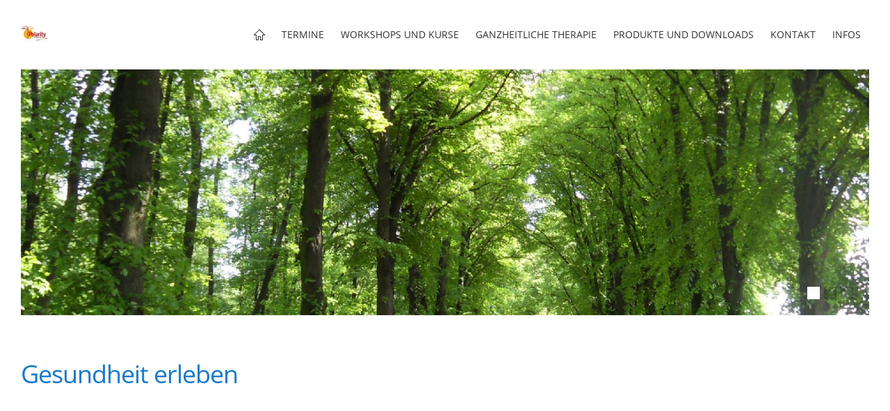

--- FILE ---
content_type: text/html; charset=ISO-8859-1
request_url: https://www.polarity.de/index.php
body_size: 15491
content:
<!DOCTYPE html>
<html lang="de">

<head>
<title>Polarity Gesundheitszentrum</title>
<meta charset="ISO-8859-1" />
<meta http-equiv="X-UA-Compatible" content="IE=edge" />
<meta name="viewport" content="width=device-width, initial-scale=1.0">
<meta name="author" content="Kornelia Kilb" />
<meta name="description" content="Polarity" />
<meta name="keywords" lang="de" content="Polarity, Polarity Ausbildung, Polarity Schule, Burnout Pr&auml;vention, Therapie, Therapy, Polarity Therapie,  Polarit&auml;tsmassage, Cranio, Craniosacrale Therapie, Craniosacraltherapie, Chi, Prana, Gunas, Energie-Anatomie,Physiologie,  Lebensenergie, Alternative Heilweisen, Selbstheilung, Alternativmedizin, liebevolle Achtsamkeit und freundliche Pr&auml;senz, Gegenwartsbewusstsein, die Kunst der Ber&uuml;hrung auf allen Ebenen des Seins, Prozesse der Selbst-Regulation und Selbst-Heilung, Urs&auml;chliche Blockaden erforschen und aufl&ouml;sen, Leben in der Gegenwart im Hier und Jetzt, Komplement&auml;re Medizin, Alternative Medizin, die innere Weisheit erwecken und danach leben, der Caduceus, das holographische Universum, Rhythmus, Pulsation, Involution, Evolution, das Polarit&auml;tsprinzip, Polarit&auml;ten bestimmen unser Leben, Gesetze der Symmetrie und Balance, die drei gro&szlig;en Geometrien, der theomorphe Mensch, Liebe, Leben, Frieden, Quantenmechanik, Hilfe zur Selbsthilfe, Stanley Kelemann, das Wesen des organisierenden Prozesses, Grundlagen der somatisch-emotionalen Schulung, die WIE-Technik, Vitaltraining, die Wirbels&auml;ulengymnastik mit Pfiff, Krankenkassenanerkennung, verk&ouml;rperte Gef&uuml;hle neu ausrichten, Konstitutionstypen, Ektomorph, Mesomorph und Endomorph, Geb&auml;rden, die Prinzipien des Nervensystems, Entschleunigen des vegetaiven Nervensystems, chronische und akute Erkrankungen, Trauma, Aufl&ouml;sung von Traumen, K&ouml;rperbewusstsein, bewusst im K&ouml;rper leben, nach Hause in den K&ouml;rper kommen, in die Mitte kommen, den inneren Raum der Heilung finden, die geistigen Prinzipien der Hermetik, das liebevolle therapeutische Beziehungsfeld, Ankern, Chakrenausgleich, Die drei Pole der Elemente: &Auml;ther, Luft, Feuer, Wasser und Erde, Chakren, Die seelischen Qualit&auml;ten der Elemente, Der Sitz der Chakren entlang der Wirbels&auml;ule, Zodiak, Primordial Mind Pattern, Akkupressur, L&auml;ngsstr&ouml;me, die Balance des Gehirns, die Ganzheit des Menschen: K&ouml;rper, Seele und Geist, Reifepr&uuml;fung, Selbstwahrnehmung, geistige Entwicklung, Milde, Vergebung, Neutralit&auml;t, Zeugenbewusstsein, F&uuml;nfstern und Sechsstern, Wirbels&auml;ulentriaden, die Harmonische Wirbels&auml;ule, Stei&szlig;bein und Beckenbodenarbeit, der Negativpol unseres K&ouml;rpers das Pernienum, Lungenbehandlung, Urogenialsystem, Nackenbehandlung. der Ausgleich der drei Pole im menschlichen K&ouml;rper, Die drei Achsen im K&ouml;rper wahrnehmen, K&ouml;rperbetrachtung, Body Reading, K&ouml;rperlesen, den energetischen Ausdruck und das Energiefeld des menschen erkennen und lesen k&ouml;nnen, Herzbehandlung, Zwerchfell das Schl&uuml;sselorgan des K&ouml;rpers, Atmung, wir werden geamet, mit Liebe atmen, Atemwahrnehmung, Atemschulung, Atem&uuml;bungen, die innere Wahrheit wahrnehmen, Lernprozesse einleiten, durchf&uuml;hren und abschlie&szlig;en, die Rolle des Therapeuten, mit K&ouml;rper, die rishis, die Seher Indiens, Geist, und Seele zur gleichen Zeit am gleichen Ort sein ist Gegenwart,  Merdiane, pers&ouml;nliche Entwicklung, die innere Berufung finden, die innere Navigation einstellen und ihr folgen, die Energiestr&ouml;me, feinstoffliche Energie, Stressbearbeitung, Energiemassage, Akkupunktur, Akkupressur, Ayurveda Medizin, ayurvedische Psychologie, Stone, Randolph Stone, Dr. Randolph Stone, Polarit&auml;tstherapie, Stressabbau, Entspannung, Vitalit&auml;t, Seminare, Studientage, Specials, Lebensberatung, Lebenshilfe, Selbsthilfe, Energie, Ausbildung,  Bioenergetik, Meditation, Heilung, K&ouml;rpertherapie, K&ouml;rpertherapien, Bioenergie, Lebensqualit&auml;t, Ziele, Beruf,  Leistungssteigerung, easy stretching postures, Easy-Yoga, Yoga f&uuml;r den Alltag, einfaches Yoga, Yoga im B&uuml;ro, den inneren Heiler wecken und erm&auml;chtigen, K&ouml;rperreinigung, Darmreinigung, Entschlackung, vom Opfer zum Entwickler und Gestalter, das weibliche und m&auml;nnliche Prinzip, die rechte und linke Gehirnh&auml;lfte aktivieren und harmonisieren, Fu&szlig;reflexarbeit, Gesundheits-Coaching, Reinigungskuren, Ern&auml;hrungslehre, Lebensmittel statt Nahrungsmittel, Kommunikation, Kontakt, Klarheit, die gewaltfreie Kommunikation von Marshall Rosenberg, Hilfe zur Selbsthilfe, Selbstheilungsrordner, Essen und Trinken f&uuml;r die Gesundheit, soziales Feld, Familienberatung, Beziehungsmuster, die pers&ouml;nliche Geschichte mit Ber&uuml;hrung, die pers&ouml;nliche Geschichte erz&auml;hlen, step down Prozess, die Dynamiken von Gesundheit und Krankheit, Krankheit ist schon der erste Schritt zur Heilung, die K&ouml;rperzellen lachen, tanzen, kichern und freuen sich, Mitgef&uuml;hl, Wertsch&auml;tzung, Respekt, Annahme bedingungslos, die bewusste Entfaltung und Entwicklung unseres Lebens, Feuer&uuml;bungen entfalten die Kraft der Klarheit, Intelligenz und Entscheidung und Zielgerichtetheit, mein Leben in die Hand nehmen, Gesundheit aufbauen, erhalten und wieder herstellen, Gedankemuster bestimmen unsere Einstellungen, Gef&uuml;hle und Handlungsweisen, forme dein Selbst mit Bewusstsein und Achtsamkeit, freundlich sein, hinh&ouml;ren, da sein, Da-Sein, Dasein, Formbildung ist der zwingende Imperativ des Lebens." />
<meta name="generator" content="SIQUANDO Web 12 (#6561-8693)" />
<link rel="stylesheet" type="text/css" href="./assets/sf.css" />
<link rel="stylesheet" type="text/css" href="./assets/sd.css" />
<link rel="stylesheet" type="text/css" href="./assets/sc.css" />
<link rel="shortcut icon" href="//www.polarity.de/images/favicon.ico" />
<link rel="canonical" href="http://www.polarity.de/index.php" />
<script src="./assets/jquery.js"></script>
<script src="./assets/navigation.js"></script> 
<script src="./assets/common.js"></script>
<script src="./assets/sqwpluginsfxpoptext.js"></script>
<link rel="stylesheet" type="text/css" href="./assets/sqwpluginsfxsplit.css" />
<script src="./assets/sqwpluginsfxsplit.js"></script>
<link rel="stylesheet" type="text/css" href="./assets/sqrsfxsplit103565af900fa8402.css" />
<link rel="stylesheet" type="text/css" href="./assets/sqwpluginwowteaser.css" />
</head>

<body class="sqrpicprotect">

<div class="sqrtopspacer"></div>

<nav class="sqrnav">

<a href="./index.php"><img class="sqrlogo" src="./images/logo_polarity_favorit_vekto-web02_logo.jpg" srcset="./images/logo_polarity_favorit_vekto-web02_logo.jpg, ./images/logo_polarity_favorit_vekto-web02_logo2x.jpg 2x" width="39" height="40" alt="" /></a><a href="#" class="sqrnavshow">Navigation öffnen</a>
<a href="#" class="sqrnavhide">Navigation schließen</a>
	
<ul>
	
<li class="sqrnavhome"><a href="./index.php"><span>Home</span></a></li>

<li><a href="./termine/index.html"><span>Termine</span></a>
</li>
<li><a href="./seminare-und-kurse/index.html"><span>Workshops und Kurse</span></a>
<div>
<ul>
<li><a href="./seminare-und-kurse/kurse/index.html"><span>Laufende Kurse</span></a>
</li>
<li><a href="./seminare-und-kurse/fruehlingserwachen-rund-um-hattersheim/index.html"><span>Fr&uuml;hlingsezauber und Herbstzauber</span></a>
</li>
</ul>
</div>
</li>
<li><a href="./koerpertherapie/index.html"><span>Ganzheitliche Therapie</span></a>
<div>
<ul>
<li><a href="./koerpertherapie/koerperorientierte-traumabewaeltigung/index.html"><span>K&ouml;rperorientierte Traumabew&auml;ltigung</span></a>
</li>
<li><a href="./koerpertherapie/craniosacrale-biodynamik/index.html"><span>Craniosacrale Biodynamik</span></a>
</li>
<li><a href="./koerpertherapie/polarity/index.html"><span>Polarity Therapie</span></a>
</li>
<li><a href="./koerpertherapie/polarity-easyyoga/index.html"><span>POLARITY EasyYoga</span></a>
</li>
</ul>
</div>
</li>
<li><a href="./produkte-und-downloads/index.html"><span>Produkte und Downloads</span></a>
<div>
<ul>
<li><a href="./produkte-und-downloads/polarity-easy-yoga-buch/index.html"><span>Polarity Easy Yoga Buch</span></a>
</li>
<li><a href="./produkte-und-downloads/meditation/index.html"><span>Meditationen</span></a>
</li>
<li><a href="./produkte-und-downloads/videos/index.html"><span>Videos</span></a>
</li>
<li><a href="./produkte-und-downloads/dvd-polarity-easy-yoga/index.php"><span>DVD-POLARITY Easy Yoga</span></a>
</li>
<li><a href="./produkte-und-downloads/audio-cd/index.php"><span>Audio CD</span></a>
</li>
</ul>
</div>
</li>
<li><a href="./kontakt/index.php"><span>Kontakt</span></a>
</li>
<li><a href="./infos/index.html"><span>Infos</span></a>
<div>
<ul>
<li><a href="./infos/profil/index.html"><span>Profil</span></a>
</li>
<li><a href="./infos/weiterfuehrende-literatur/index.html"><span>Weiterf&uuml;hrende Literatur</span></a>
</li>
<li><a href="./infos/feedbacks/index.html"><span>Feedbacks</span></a>
</li>
</ul>
</div>
</li>
</ul>
</nav>

<div id="sqrheader" data-autoprogress="5" data-size="60" data-parallax="">
<div id="headercontainer">

<img class="eyecatcherchild" src="./images/allee_eyecatcher.jpg" alt="" />
</div>

<div id="headersliderbullets">
<a href="./images/allee_eyecatcher.jpg" ></a>
<a href="./images/heldin-1_eyectacher.jpg"></a>

<a href="./images/fruehling-1_eyectacher.jpg"></a>
</div>

</div>

<article class="sqrcontent">
<div id="content">
<div class="sqrpara">
<h1>Gesundheit erleben</h1>
</div>
<div class="sqrpara">
<!-- SQWPluginSFXPopText -->
<div class="sqwparasfxpoptext" style="font-size:200%;text-align:left;font-weight:bold;;">
<p style="transition:all 1s;transform:translateY(30px);opacity:0">Herzlich Willkommen beim Polarity Gesundheitszentrum,</p>
<p style="transition:all 1s;transform:translateY(30px);opacity:0">wir freuen uns, dass Sie unsere Seite gefunden haben. </p>
</div></div>
<div class="sqrpara">
<p style="font-size: 125%;">Seit drei&szlig;ig Jahren sind wir im Bereich der komplement&auml;ren Medizin t&auml;tig. Unsere Zielsetzung:<b> &quot;Gesund<i>heit er</i>leben&quot; </b>durch Hilfe zur Selbsthilfe. Unsere Schwerpunkte sind:</p>
</div>
<div class="sqrpara sqrparafw">
<!-- SQWPluginSFXSplit -->
<ul id="sqrparasfxsplit103565af900fa8402" class="sqrparasfxsplit sqrparasfxsplitleft" style="background-color: #444444; color: #FFFFFF">
        <li>
        <div>
            <p class="sqrparasfxsplitcaption">Polarity Easy Yoga Buch</p>            <p>Es war einmal eine Idee (Luftelement) Ich dachte: „Ich schreib‘ mal eben ein Buch &uuml;ber all‘ die &Uuml;bungen, die ich seit Jahren in den Polarity EasyYoga Kursen lehre – damit VIELE Menschen die Chance haben, von ihnen zu profitieren“.   Jetzt ist es soweit.</p>			
							<div><a href="./produkte-und-downloads/polarity-easy-yoga-buch/index.html"  >mehr</a></div>
			        </div>
        <img src="./images/parasfxsplit103565af900fa84021.jpg" width="896" height="879" alt=""/>
    </li>
    <li>
        <div>
            <p class="sqrparasfxsplitcaption">Somatic Experiencing SE, K&ouml;rperorientierte Traumabew&auml;ltigung</p>            <p>SE arbeitet mit der angeborenen F&auml;higkeit des K&ouml;rpers, sich selbst zu regulieren. Mithilfe dieser aufbauenden Kr&auml;fte k&ouml;nnen Selbstbestimmtheit, Lebendigkeit und Selbstvertrauen wieder Oberhand gewinnen. </p>			
							<div><a href="./koerpertherapie/koerperorientierte-traumabewaeltigung/index.html"  >mehr</a></div>
			        </div>
        <img src="./images/parasfxsplit103565af900fa84022.jpg" width="1920" height="1259" alt=""/>
    </li>
    <li>
        <div>
            <p class="sqrparasfxsplitcaption">POLARITY EasyYoga - Yoga mal ganz anders! </p>            <p>Heiter, locker, luftig und leicht, bewegt, gekr&auml;ftigt und gedehnt </p>			
			        </div>
        <img src="./images/parasfxsplit103565af900fa84023.jpg" width="1626" height="978" alt=""/>
    </li>
    <li>
        <div>
            <p class="sqrparasfxsplitcaption">Ganzheitliche K&ouml;rpertherapie: Polarity- und Craniosakraltherapie </p>            <p>Liebevolle Achtsamkeit, freundliche Pr&auml;senz, ganzheitliche K&ouml;rperbehandlungen, therapeutisches EasyYoga, bewusste Ern&auml;hrung, beratende Gespr&auml;che </p>			
							<div><a href="./koerpertherapie/index.html"  >mehr</a></div>
			        </div>
        <img src="./images/parasfxsplit103565af900fa84024.jpg" width="1920" height="1227" alt=""/>
    </li>
</ul></div>
<div class="sqrpara">
<p style="font-size: 125%;">Wir freuen uns, wenn Sie unser Angebot anspricht und beraten Sie auch gern pers&ouml;nlich. <br/>Bitte f&uuml;hlen Sie sich frei, einen kostenlosen Informationstermin zu vereinbaren. Auch Online-Sprechstunden sind m&ouml;glich.<br/><a class="link" title="" href="./downloads/2022-polarity-gesundheitszentrum-aktuell.pdf">Polarity Gesundheitszentrum Flyer zum Download</a> [663 KB]
</p>
</div>
<div class="sqrpara">
<h2 id="53767998741398e01">Gedanke des Tages</h2>
<!-- W2DPluginTipOfTheDay -->
Jeder ist seines Glückes Schmied - doch leider haben die wenigsten auch nur die einfachsten Grundregeln des Schmiedens begriffen. (Walter Boveri)<br></div>
<div class="sqrpara">
</div>
<div class="sqrpara">
<!-- SQWPluginWowTeaser -->
<div class="sqrwowteaser sqrwowteaser3col ">
<a href="./termine/index.html">
<div class="sqrwowteaserzoom" style="background-color: #000000; color: #FFFFFF">
<img src="./images/sqrwowt_103565af9c0f99c061.jpg" width="640" height="640" alt="" />
<div >
<div>
<div>Termine</div>
</div>
</div>
</div>
</a>
<a href="./seminare-und-kurse/index.html">
<div class="sqrwowteaserzoom" style="background-color: #000000; color: #FFFFFF">
<img src="./images/sqrwowt_103565af9c0f99c062.jpg" width="640" height="640" alt="" />
<div >
<div>
<div>Workshops und Kurse</div>
</div>
</div>
</div>
</a>
<a href="./koerpertherapie/index.html">
<div class="sqrwowteaserzoom" style="background-color: #000000; color: #FFFFFF">
<img src="./images/sqrwowt_103565af9c0f99c063.jpg" width="640" height="640" alt="" />
<div >
<div>
<div>Ganzheitliche Therapie</div>
</div>
</div>
</div>
</a>
<a href="./produkte-und-downloads/index.html">
<div class="sqrwowteaserzoom" style="background-color: #000000; color: #FFFFFF">
<img src="./images/sqrwowt_103565af9c0f99c064.jpg" width="640" height="640" alt="" />
<div >
<div>
<div>Produkte und Downloads</div>
</div>
</div>
</div>
</a>
<a href="./kontakt/index.php">
<div class="sqrwowteaserzoom" style="background-color: #000000; color: #FFFFFF">
<img src="./images/sqrwowt_103565af9c0f99c065.jpg" width="640" height="640" alt="" />
<div >
<div>
<div>Kontakt</div>
</div>
</div>
</div>
</a>
<a href="./infos/index.html">
<div class="sqrwowteaserfade" style="background-color: #000000; color: #FFFFFF">
<div style="background-color: #225A8A">
<div>
<div>Infos</div>
</div>
</div>
</div>
</a>
</div>
</div>
</div>		
</article>

<footer>
<div class="sqrcommonlinks">
<a href="./impressumkontakt.html">Impressum</a>
<a href="./datenschutz.html">Datenschutz</a>
<a href="./sitemap.html">Sitemap</a>
</div>
<div class="sqrfootertext">
Polarity Gesundheitszentrum in Hattersheim bei Frankfurt - Kornelia Kilb Tel.: 06190-930862</div>
</footer>

</body>

</html>


--- FILE ---
content_type: text/css
request_url: https://www.polarity.de/assets/sqwpluginsfxsplit.css
body_size: 2743
content:
.sqrparasfxsplit {
    position: relative;
    display: block;
    margin: 0;
    padding: 0;
}

.sqrparasfxsplit > li > div > div {
    display: flex;
    justify-content: flex-end;
    margin-top: 20px;
}

.sqrparasfxsplit > li > div > div > a {
    display: block;
    padding: 8px 20px;
    text-decoration: none;
    transition: background-color 0.2s, color 0.2s;
}

@media (max-width: 1023px) {
    .sqrparasfxsplit > li {
        display: block;
        margin: 0;
        padding: 0;
    }

    .sqrparasfxsplit > li > div {
        padding: 20px;
    }

    .sqrparasfxsplit > li > img {
        display: block;
        width: 100%;
        height: auto;
    }

    .sqrparasfxsplitdisplay {
        display: none;
    }

    .sqrparasfxsplit > li > div > p.sqrparasfxsplitcaption {
        font-size: 140%;
    }
}

@media (min-width: 1024px) {
    .sqrparasfxsplit > li {
        display: flex;
        height: 100vh;
        width: 50%;
        margin: 0;
        padding: 0;
        justify-content: center;
        align-items: center;
    }

    .sqrparasfxsplit > li > div > p.sqrparasfxsplitcaption {
        font-size: 180%;
    }

    .sqrparasfxsplit > li > div > p,
    .sqrparasfxsplit > li > div > div > a {
        font-size: 140%;
    }


    .sqrparasfxsplit > li > div {
        width: 80%;
    }

    .sqrparasfxsplit > li > img {
        display: none;
    }


    .sqrparasfxsplitdisplay {
        top: 0;
        right: 0;
        width: 50%;
        height: 100%;
        position: absolute;
        background-color: #000000;
    }


    .sqrparasfxsplitleft .sqrparasfxsplitdisplay {
        right: unset;
        left: 0;
    }

    .sqrparasfxsplitleft > li {
        margin-left: 50%;
    }

    .sqrparasfxsplitdisplay > div {
        position: sticky;
        width: 100%;
        height: 100vh;
        top: 0;
        overflow: hidden;
    }

    .sqrparasfxsplitdisplay > div > div {
        position: absolute;
        top: 0;
        left: 0;
        width: 100%;
        height: 100%;
        transition: opacity 0.6s, transform 0.6s;
        background-size: cover;
        background-position: center center;
    }

}

#sqrparasfxsplit<cc:print value="uid"> > li > div > div > a { border: 1px solid <cc:print value="foreground">; color: <cc:print value="foreground">; }
#sqrparasfxsplit<cc:print value="uid"> > li > div > div > a:hover { color: <cc:print value="background">; background-color: <cc:print value="foreground">; }
@media (min-width: 1024px) {
#sqrparasfxsplit<cc:print value="uid"> > li > div > p.sqrparasfxsplitcaption { font-size: <cc:print value="fontsizebig">%; }
#sqrparasfxsplit<cc:print value="uid"> > li > div > p, #sqrparasfxsplit<cc:print value="uid"> > li > div > div > a { font-size: <cc:print value="fontsize">%; }
}

--- FILE ---
content_type: text/css
request_url: https://www.polarity.de/assets/sqrsfxsplit103565af900fa8402.css
body_size: 2556
content:
.sqrparasfxsplit {
    position: relative;
    display: block;
    margin: 0;
    padding: 0;
}

.sqrparasfxsplit > li > div > div {
    display: flex;
    justify-content: flex-end;
    margin-top: 20px;
}

.sqrparasfxsplit > li > div > div > a {
    display: block;
    padding: 8px 20px;
    text-decoration: none;
    transition: background-color 0.2s, color 0.2s;
}

@media (max-width: 1023px) {
    .sqrparasfxsplit > li {
        display: block;
        margin: 0;
        padding: 0;
    }

    .sqrparasfxsplit > li > div {
        padding: 20px;
    }

    .sqrparasfxsplit > li > img {
        display: block;
        width: 100%;
        height: auto;
    }

    .sqrparasfxsplitdisplay {
        display: none;
    }

    .sqrparasfxsplit > li > div > p.sqrparasfxsplitcaption {
        font-size: 140%;
    }
}

@media (min-width: 1024px) {
    .sqrparasfxsplit > li {
        display: flex;
        height: 100vh;
        width: 50%;
        margin: 0;
        padding: 0;
        justify-content: center;
        align-items: center;
    }

    .sqrparasfxsplit > li > div > p.sqrparasfxsplitcaption {
        font-size: 180%;
    }

    .sqrparasfxsplit > li > div > p,
    .sqrparasfxsplit > li > div > div > a {
        font-size: 140%;
    }


    .sqrparasfxsplit > li > div {
        width: 80%;
    }

    .sqrparasfxsplit > li > img {
        display: none;
    }


    .sqrparasfxsplitdisplay {
        top: 0;
        right: 0;
        width: 50%;
        height: 100%;
        position: absolute;
        background-color: #000000;
    }


    .sqrparasfxsplitleft .sqrparasfxsplitdisplay {
        right: unset;
        left: 0;
    }

    .sqrparasfxsplitleft > li {
        margin-left: 50%;
    }

    .sqrparasfxsplitdisplay > div {
        position: sticky;
        width: 100%;
        height: 100vh;
        top: 0;
        overflow: hidden;
    }

    .sqrparasfxsplitdisplay > div > div {
        position: absolute;
        top: 0;
        left: 0;
        width: 100%;
        height: 100%;
        transition: opacity 0.6s, transform 0.6s;
        background-size: cover;
        background-position: center center;
    }

}

#sqrparasfxsplit103565af900fa8402 > li > div > div > a { border: 1px solid #FFFFFF; color: #FFFFFF; }
#sqrparasfxsplit103565af900fa8402 > li > div > div > a:hover { color: #444444; background-color: #FFFFFF; }
@media (min-width: 1024px) {
#sqrparasfxsplit103565af900fa8402 > li > div > p.sqrparasfxsplitcaption { font-size: 225%; }
#sqrparasfxsplit103565af900fa8402 > li > div > p, #sqrparasfxsplit103565af900fa8402 > li > div > div > a { font-size: 150%; }
}

--- FILE ---
content_type: image/svg+xml
request_url: https://www.polarity.de/assets/home.svg
body_size: 545
content:
<?xml version="1.0" encoding="utf-8"?>
<!DOCTYPE svg PUBLIC "-//W3C//DTD SVG 1.1//EN" "http://www.w3.org/Graphics/SVG/1.1/DTD/svg11.dtd">
<svg xmlns="http://www.w3.org/2000/svg" xmlns:xlink="http://www.w3.org/1999/xlink" version="1.1" baseProfile="full" width="18" height="18" viewBox="0 0 18.00 18.00" enable-background="new 0 0 18.00 18.00" xml:space="preserve">
	<path fill="#333333" fill-opacity="1" stroke-linejoin="miter" d="M 8,16L 8,17L 7,17L 5,17L 4,17L 4,16L 4,10L 1.45833,10L 1.33333,10L 0,10L 9,1L 18,10L 16.75,10L 16.6042,10L 14,10L 14,16L 14,17L 13,17L 11,17L 10,17L 10,16L 10,12L 8,12L 8,16 Z M 4,9L 5,9L 5,10L 5,16L 7,16L 7,11L 11,11L 11,16L 13,16L 13,10L 13,9L 14,9L 15.5959,9L 9,2.45834L 2.45833,9L 4,9 Z "/>
</svg>


--- FILE ---
content_type: image/svg+xml
request_url: https://www.polarity.de/assets/bullet.svg
body_size: 427
content:
<?xml version="1.0" encoding="utf-8"?>
<!DOCTYPE svg PUBLIC "-//W3C//DTD SVG 1.1//EN" "http://www.w3.org/Graphics/SVG/1.1/DTD/svg11.dtd">
<svg xmlns="http://www.w3.org/2000/svg" xmlns:xlink="http://www.w3.org/1999/xlink" version="1.1" baseProfile="full" width="24" height="48" viewBox="0 0 24.00 48.00" enable-background="new 0 0 24.00 48.00" xml:space="preserve">
	<rect x="3" y="3" fill="#000000" fill-opacity="0.203922" stroke-linejoin="round" width="18" height="18"/>
	<rect x="3" y="27" fill="#FFFFFF" fill-opacity="1" stroke-linejoin="round" width="18" height="18"/>
</svg>


--- FILE ---
content_type: text/javascript
request_url: https://www.polarity.de/assets/sqwpluginsfxsplit.js
body_size: 4702
content:
(function ($) {
    'use strict';
    $.fn.sqrSFXSplit = function () {
        $(this).each(function () {
            var stage = $(this),
                left = stage.hasClass('sqrparasfxsplitleft'),
                images = stage.find('img'),
                displaystage = $('<div>').addClass('sqrparasfxsplitdisplay').appendTo(stage),
                displaycontainer = $('<div>').appendTo(displaystage),
                displayimage = $('<div>').appendTo(displaycontainer),
                lastScroll = 0,
                w = $(window),
                ticking = false,
                offset = 0,
                zoom = 1,
                mode = 't';


            var nosticky = displaycontainer.css('position') !== 'sticky';

            setImage();
            setMode();

            function setMode() {
                if (nosticky) {
                    switch (mode) {
                        case 'f':
                            displaystage.css({
                                'position': 'fixed',
                                'left': stage.offset().left + (left ? 0 : Math.floor(stage.width() / 2)) + 'px',
                                'width': Math.floor(stage.width() / 2) + 'px'
                            });
                            displaycontainer.css({
                                'top': '0',
                                'bottom': 'auto',
                                'position': 'absolute'
                            });
                            break;
                        case 't':
                            displaystage.css({
                                'position': 'absolute',
                                'left': (left ? 0 : Math.floor(stage.width() / 2)) + 'px',
                                'width': '50%'
                            });
                            displaycontainer.css({
                                'top': '0',
                                'bottom': 'auto',
                                'position': 'absolute'
                            });
                            break;
                        case 'b':
                            displaystage.css({
                                'position': 'absolute',
                                'left': (left ? 0 : Math.floor(stage.width() / 2)) + 'px',
                                'width': '50%'
                            });
                            displaycontainer.css({
                                'position': 'absolute',
                                'bottom': '0',
                                'top': 'auto'
                            });
                            break;
                    }
                }
            }

            function setImage() {
                displayimage.css('background-image', 'url(' + images.eq(offset).attr('src') + ')');
            }

            function place() {
                var newoffset = (lastScroll - stage.offset().top) / displaycontainer.height(),
                    newmode = 'f';

                if (newoffset < 0) {
                    newoffset = 0;
                    newmode = 't';
                }
                if (newoffset > images.length - 1) {
                    newoffset = images.length - 1;
                    newmode = 'b';
                }

                if (newmode != mode) {
                    mode = newmode;
                    setMode();
                }

                newoffset = Math.round(newoffset);

                if (newoffset != offset) {

                    offset = newoffset;

                    setImage();
                    displayimage.css({
                        'transition': 'opacity 0s, transform 0s',
                        'visibility': 'hidden',
                        'opacity': '0',
                        'transform': 'scale3d(1.1,1.1,1)'
                    });
                    displayimage.height();
                    displayimage.css({
                        'transition': 'opacity 0.6s, transform 0.6s',
                        'visibility': 'visible',
                        'opacity': '1',
                        'transform': 'scale3d(1,1,1)'
                    });
                }
            }

            function requestPlace() {
                lastScroll = w.scrollTop();

                if (!ticking) {
                    window.requestAnimationFrame(function () {
                        place();
                        ticking = false;
                    });

                    ticking = true;
                }
            }

            w.on('scroll', requestPlace);
            w.on('resize', requestPlace);

        });
    };
})(jQuery);

$(document).ready(function () {
    $('.sqrparasfxsplit').sqrSFXSplit();
});


--- FILE ---
content_type: text/javascript
request_url: https://www.polarity.de/assets/sqwpluginsfxpoptext.js
body_size: 950
content:
(function ($) {
    'use strict';
    $.fn.sqwPopText = function () {
        var all = $(this),
            items = all.children('p'),
            lastScroll =0,
            ticking=false,
            w = $(window);

        function handleScroll() {
            var windowHeight = w.height();

            for(var i=0;i<items.length;i++) {
                var item=items.eq(i),
                    itemTop = item.offset().top;

                if (itemTop<lastScroll+windowHeight/1.3) {
                    item.css({
						'opacity':'1',
						'transform':'translateY(0)'
					});
                }
            }

        }

        function requestHandleScroll() {
            lastScroll = w.scrollTop();

            if (!ticking) {
                window.requestAnimationFrame(function () {
                    handleScroll();
                    ticking = false;
                });

                ticking = true;
            }
        }

        $(window).on('scroll', requestHandleScroll);

    };
})(jQuery);

$(document).ready(function () {
    $('.sqwparasfxpoptext').sqwPopText();
});
